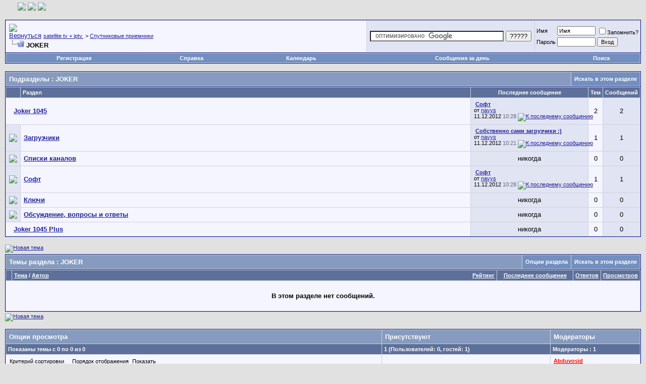

--- FILE ---
content_type: text/html; charset=windows-1251
request_url: http://forum.vipshara.com/f78/
body_size: 10489
content:
<!DOCTYPE html PUBLIC "-//W3C//DTD XHTML 1.0 Transitional//EN" "http://www.w3.org/TR/xhtml1/DTD/xhtml1-transitional.dtd">  <html xmlns="http://www.w3.org/1999/xhtml" dir="ltr" lang="ru"> <head>
<base href="http://forum.vipshara.com/" /><!--[if IE]></base><![endif]--> <link rel="canonical" href="http://forum.vipshara.com/f78/" />  <meta http-equiv="Content-Type" content="text/html; charset=windows-1251" /> <meta name="generator" content="vBulletin 3.8.3" /> <meta name="keywords" content="JOKER,JOKER, , ?????, ????????, globo, dreambox, openbox, ??????????? ???????, ????????????? ???????, ????????? ???????, ?????, amiko, gi8120, ????? ???????, ????? ??????, ???????? ??????, iptv , m3u" /> <meta name="description" content="JOKER - " />  <style type="text/css" id="vbulletin_css">
/**
* vBulletin 3.8.3 CSS
* Style: 'Основной'; Style ID: 39
*/
body
{
	background: #E1E1E2;
	color: #000000;
	font: 10pt verdana, geneva, lucida, 'lucida grande', arial, helvetica, sans-serif;
	margin: 5px 10px 10px 10px;
	padding: 0px;
}
a:link, body_alink
{
	color: #22229C;
}
a:visited, body_avisited
{
	color: #22229C;
}
a:hover, a:active, body_ahover
{
	color: #FF4400;
}
.page
{
	background: #E1E1E2;
	color: #000000;
}
td, th, p, li
{
	font: 10pt verdana, geneva, lucida, 'lucida grande', arial, helvetica, sans-serif;
}
.tborder
{
	background: #D1D1E1;
	color: #000000;
	border: 1px solid #0B198C;
}
.tcat
{
	background: #869BBF url(images/gradients/gradient_tcat.gif) repeat-x top left;
	color: #FFFFFF;
	font: bold 10pt verdana, geneva, lucida, 'lucida grande', arial, helvetica, sans-serif;
}
.tcat a:link, .tcat_alink
{
	color: #ffffff;
	text-decoration: none;
}
.tcat a:visited, .tcat_avisited
{
	color: #ffffff;
	text-decoration: none;
}
.tcat a:hover, .tcat a:active, .tcat_ahover
{
	color: #FFFF66;
	text-decoration: underline;
}
.thead
{
	background: #5C7099 url(images/gradients/gradient_thead.gif) repeat-x top left;
	color: #FFFFFF;
	font: bold 11px tahoma, verdana, geneva, lucida, 'lucida grande', arial, helvetica, sans-serif;
}
.thead a:link, .thead_alink
{
	color: #FFFFFF;
}
.thead a:visited, .thead_avisited
{
	color: #FFFFFF;
}
.thead a:hover, .thead a:active, .thead_ahover
{
	color: #FFFF00;
}
.tfoot
{
	background: #3E5C92;
	color: #E0E0F6;
}
.tfoot a:link, .tfoot_alink
{
	color: #E0E0F6;
}
.tfoot a:visited, .tfoot_avisited
{
	color: #E0E0F6;
}
.tfoot a:hover, .tfoot a:active, .tfoot_ahover
{
	color: #FFFF66;
}
.alt1, .alt1Active
{
	background: #F5F5FF;
	color: #000000;
}
.alt2, .alt2Active
{
	background: #E1E4F2;
	color: #000000;
}
.inlinemod
{
	background: #FFFFCC;
	color: #000000;
}
.wysiwyg
{
	background: #F5F5FF;
	color: #000000;
	font: 10pt verdana, geneva, lucida, 'lucida grande', arial, helvetica, sans-serif;
	margin: 5px 10px 10px 10px;
	padding: 0px;
}
.wysiwyg a:link, .wysiwyg_alink
{
	color: #22229C;
}
.wysiwyg a:visited, .wysiwyg_avisited
{
	color: #22229C;
}
.wysiwyg a:hover, .wysiwyg a:active, .wysiwyg_ahover
{
	color: #FF4400;
}
textarea, .bginput
{
	font: 10pt verdana, geneva, lucida, 'lucida grande', arial, helvetica, sans-serif;
}
.bginput option, .bginput optgroup
{
	font-size: 10pt;
	font-family: verdana, geneva, lucida, 'lucida grande', arial, helvetica, sans-serif;
}
.button
{
	font: 11px verdana, geneva, lucida, 'lucida grande', arial, helvetica, sans-serif;
}
select
{
	font: 11px verdana, geneva, lucida, 'lucida grande', arial, helvetica, sans-serif;
}
option, optgroup
{
	font-size: 11px;
	font-family: verdana, geneva, lucida, 'lucida grande', arial, helvetica, sans-serif;
}
.smallfont
{
	font: 11px verdana, geneva, lucida, 'lucida grande', arial, helvetica, sans-serif;
}
.time
{
	color: #666686;
}
.navbar
{
	font: 11px verdana, geneva, lucida, 'lucida grande', arial, helvetica, sans-serif;
}
.highlight
{
	color: #FF0000;
	font-weight: bold;
}
.fjsel
{
	background: #3E5C92;
	color: #E0E0F6;
}
.fjdpth0
{
	background: #F7F7F7;
	color: #000000;
}
.panel
{
	background: #E4E7F5 url(images/gradients/gradient_panel.gif) repeat-x top left;
	color: #000000;
	padding: 10px;
	border: 2px outset;
}
.panelsurround
{
	background: #D1D4E0 url(images/gradients/gradient_panelsurround.gif) repeat-x top left;
	color: #000000;
}
legend
{
	color: #22229C;
	font: 11px tahoma, verdana, geneva, lucida, 'lucida grande', arial, helvetica, sans-serif;
}
.vbmenu_control
{
	background: #738FBF;
	color: #FFFFFF;
	font: bold 11px tahoma, verdana, geneva, lucida, 'lucida grande', arial, helvetica, sans-serif;
	padding: 3px 6px 3px 6px;
	white-space: nowrap;
}
.vbmenu_control a:link, .vbmenu_control_alink
{
	color: #FFFFFF;
	text-decoration: none;
}
.vbmenu_control a:visited, .vbmenu_control_avisited
{
	color: #FFFFFF;
	text-decoration: none;
}
.vbmenu_control a:hover, .vbmenu_control a:active, .vbmenu_control_ahover
{
	color: #FFFFFF;
	text-decoration: underline;
}
.vbmenu_popup
{
	background: #FFFFFF;
	color: #000000;
	border: 1px solid #0B198C;
}
.vbmenu_option
{
	background: #BBC7CE;
	color: #000000;
	font: 11px verdana, geneva, lucida, 'lucida grande', arial, helvetica, sans-serif;
	white-space: nowrap;
	cursor: pointer;
}
.vbmenu_option a:link, .vbmenu_option_alink
{
	color: #22229C;
	text-decoration: none;
}
.vbmenu_option a:visited, .vbmenu_option_avisited
{
	color: #22229C;
	text-decoration: none;
}
.vbmenu_option a:hover, .vbmenu_option a:active, .vbmenu_option_ahover
{
	color: #FFFFFF;
	text-decoration: none;
}
.vbmenu_hilite
{
	background: #8A949E;
	color: #FFFFFF;
	font: 11px verdana, geneva, lucida, 'lucida grande', arial, helvetica, sans-serif;
	white-space: nowrap;
	cursor: pointer;
}
.vbmenu_hilite a:link, .vbmenu_hilite_alink
{
	color: #FFFFFF;
	text-decoration: none;
}
.vbmenu_hilite a:visited, .vbmenu_hilite_avisited
{
	color: #FFFFFF;
	text-decoration: none;
}
.vbmenu_hilite a:hover, .vbmenu_hilite a:active, .vbmenu_hilite_ahover
{
	color: #FFFFFF;
	text-decoration: none;
}
/* ***** styling for 'big' usernames on postbit etc. ***** */
.bigusername { font-size: 14pt; }

/* ***** small padding on 'thead' elements ***** */
td.thead, th.thead, div.thead { padding: 4px; }

/* ***** basic styles for multi-page nav elements */
.pagenav a { text-decoration: none; }
.pagenav td { padding: 2px 4px 2px 4px; }

/* ***** de-emphasized text */
.shade, a.shade:link, a.shade:visited { color: #777777; text-decoration: none; }
a.shade:active, a.shade:hover { color: #FF4400; text-decoration: underline; }
.tcat .shade, .thead .shade, .tfoot .shade { color: #DDDDDD; }

/* ***** define margin and font-size for elements inside panels ***** */
.fieldset { margin-bottom: 6px; }
.fieldset, .fieldset td, .fieldset p, .fieldset li { font-size: 11px; }
.userinfo {
background: url('images/satellite/misc/postbit_bg.png') repeat transparent;
border: 1px solid #cacaca;
text-shadow: 1px 1px 0 #fff;
box-shadow: 1px 1px 0 #fff;
padding: 4px;
margin: 4px 0 0;
max-width: 165px;
border-radius: 10px 10px 10px 10px;
-webkit-border-radius: 10px 10px 10px 10px;
-moz-border-radius: 10px 10px 10px 10px;
}
</style> <link rel="stylesheet" type="text/css" href="http://forum.vipshara.com/clientscript/vbulletin_important.css?v=387" />  <script type="text/javascript" src="http://forum.vipshara.com/clientscript/yui/yahoo-dom-event/yahoo-dom-event.js?v=387"></script> <script type="text/javascript" src="http://forum.vipshara.com/clientscript/yui/connection/connection-min.js?v=387"></script> <script type="text/javascript"> <!--
var SESSIONURL = "s=69357c465d07ee2806276c3e604adb77&";
var SECURITYTOKEN = "guest";
var IMGDIR_MISC = "images/misc";
var vb_disable_ajax = parseInt("1", 10);
// --> </script> <script type="text/javascript" src="http://forum.vipshara.com/clientscript/vbulletin_global.js?v=387"></script> <script type="text/javascript" src="http://forum.vipshara.com/clientscript/vbulletin_menu.js?v=387"></script> <script type="text/javascript" src="http://forum.vipshara.com/clientscript/yui/animation/animation-min.js"></script> <script type="text/javascript" src="http://forum.vipshara.com/clientscript/vsqscrolltotop.js"></script> <head> </head>  <script type="text/javascript" src="http://yui.yahooapis.com/combo?2.8.2r1/build/selector/selector-min.js&amp;2.8.2r1/build/event-delegate/event-delegate-min.js&amp;2.8.2r1/build/animation/animation-min.js"></script> <script type="text/javascript" src="http://forum.vipshara.com/clientscript/yui/animation/animation-sh.js"></script> <script type="text/javascript" src="http://forum.vipshara.com/clientscript/vsqspoiler.js"></script> <link rel="stylesheet" type="text/css" href="http://forum.vipshara.com/clientscript/vbulletin_css/spoiler.css" />  <script type="text/javascript"> <!--
function WWU002Contains(a,b){
  return a.contains?a!=b&&a.contains(b):a.compareDocumentPosition(b)&16?true:false;
}

function WWU002Post(vPostId){
  var vPost=fetch_object('post'+vPostId);
  var vPostTD=fetch_object('td_post_'+vPostId);
  var vStats=fetch_object('WWU002a'+vPostId);
  var vPostMenu=fetch_object('postmenu_'+vPostId);
  var vRow;
  var vCell;
  var vList;
  var i;
  //if we can't get our bearings, don't move anything arround
  if(!vPost)document.write('novPost ');
  if(!vPostTD)document.write('novPostTD ');
  if(!vStats)document.write('novStats ');
  if(vPost&&vPostTD&&vStats){

    vCell=vStats.parentNode;
    do{
      while(vCell&&(vCell.tagName!='TD'))vCell=vCell.parentNode;
      if(vCell){
        vRow=vCell.parentNode;
        while(vRow&&(vRow.tagName!='TR'))vRow=vRow.parentNode;
      }else{//(vCell)
        vRow=false;
      }//endif(vCell)
    }while(vRow&&vPostMenu&&!WWU002Contains(vRow,vPost)&&!WWU002Contains(vRow,vPostMenu));
    if(vRow&&!WWU002Contains(vRow,vPost)){


      vList=vCell.getElementsByTagName('DIV');
      for(i=0;i<vList.length;i++){
        if(!vList[i].getElementsByTagName('DIV').length&&vList[i].innerHTML.indexOf("Сообщений:")>=0){
          vList[i].parentNode.removeChild(vList[i]);
        }//endif(!vList[i].getElementsByTagName('DIV').length&&vList[i].innerHTML.indexOf("Сообщений:")>=0)
      }//endfor(i=0;i<vList.length;i++)


      vList=vCell.getElementsByTagName('DIV');
      for(i=0;i<vList.length;i++){
        if(!vList[i].getElementsByTagName('DIV').length&&vList[i].innerHTML.indexOf("Регистрация:")>=0){
          vList[i].parentNode.removeChild(vList[i]);
        }//endif(!vList[i].getElementsByTagName('DIV').length&&vList[i].innerHTML.indexOf("Регистрация:")>=0)
      }//endfor(i=0;i<vList.length;i++)

    }//endif(vRow&&!WWU002Contains(vRow,vPost))
  }//endif(vPost&&vPostTD&&vStats)
}
//--> </script>   <link rel="stylesheet" type="text/css" href="http://forum.vipshara.com/vmoods/style.css?v=2.0" />   <style type="text/css">
img.bbCodeImage {
	max-width: 600px;
}
.wysiwyg img.bbCodeImage {
	max-width: 600px;
}
</style>  <title>JOKER - satellite tv + iptv.</title> </head> <body>  <meta name="yandex-verification" content="8215de058da83cdd" />    <div align="center"> <div class="page" style="width:100%; text-align:left"> <div style="padding:0px 25px 0px 25px" align="left">  <a rel="nofollow" href='http://forum.vipshara.com/' title='загрузить картинку'><img src='http://forum.vipshara.com/images/Dutty_light/iconki/logo.png' /></a> <a rel="nofollow" href='https://ott-vip.ru' title='загрузить картинку'><img src='http://forum.vipshara.com/images/Dutty_light/iconki/iptv-banner.gif' /></a> <a rel="nofollow" href='http://forum.vipshara.com/t4981/#post232960' title='загрузить картинку'><img src='http://forum.vipshara.com/images/Dutty_light/iconki/may2022.jpg' /></a>  <script type="text/javascript" >
   (function(m,e,t,r,i,k,a){m[i]=m[i]||function(){(m[i].a=m[i].a||[]).push(arguments)};
   m[i].l=1*new Date();k=e.createElement(t),a=e.getElementsByTagName(t)[0],k.async=1,k.src=r,a.parentNode.insertBefore(k,a)})
   (window, document, "script", "https://mc.yandex.ru/metrika/tag.js", "ym");

   ym(70935313, "init", {
        clickmap:true,
        trackLinks:true,
        accurateTrackBounce:true,
        webvisor:true
   });
</script> <noscript><div><img src="https://mc.yandex.ru/watch/70935313" style="position:absolute; left:-9999px;" alt="" /></div></noscript>   <script type="text/javascript" >
   (function(m,e,t,r,i,k,a){m[i]=m[i]||function(){(m[i].a=m[i].a||[]).push(arguments)};
   m[i].l=1*new Date();k=e.createElement(t),a=e.getElementsByTagName(t)[0],k.async=1,k.src=r,a.parentNode.insertBefore(k,a)})
   (window, document, "script", "https://mc.yandex.ru/metrika/tag.js", "ym");

   ym(72054031, "init", {
        clickmap:true,
        trackLinks:true,
        accurateTrackBounce:true
   });
</script> <noscript><div><img src="https://mc.yandex.ru/watch/72054031" style="position:absolute; left:-9999px;" alt="" /></div></noscript>  <head> <link rel="icon" href="http://forum.vipshara.com/favicon.ico" type="image/x-icon"> </head> </div>     <br />  <table class="tborder" cellpadding="6" cellspacing="1" border="0" width="100%" align="center"> <tr> <td class="alt1" width="100%"> <table cellpadding="0" cellspacing="0" border="0"> <tr valign="bottom"> <td><a href="http://forum.vipshara.com/f78/#" onclick="history.back(1); return false;"><img src="http://forum.vipshara.com/images/misc/navbits_start.gif" alt="Вернуться" border="0" /></a></td> <td>&nbsp;</td> <td width="100%"><span class="navbar"><a href="http://forum.vipshara.com/" accesskey="1">satellite tv + iptv.</a></span>  <span class="navbar">&gt; <a href="http://forum.vipshara.com/f13/">Спутниковые приемники</a></span> </td> </tr> <tr> <td class="navbar" style="font-size:10pt; padding-top:1px" colspan="3"><a href="http://forum.vipshara.com/f78/"><img class="inlineimg" src="http://forum.vipshara.com/iconimages/joker_ltr.gif" alt="JOKER" border="0" /></a> <strong>

	JOKER


</strong></td> </tr> </table> </td> <td class="alt2" nowrap="nowrap"> <form action="http://forum.vipshara.com/gtsearch.php" id="cse-search-box"> <div> <input type="hidden" name="cx" value="010143641435996852293:phigqgvqixk" /> <input type="hidden" name="cof" value="FORID:10" /> <input type="hidden" name="ie" value="windows-1251" /> <input type="text" name="q" size="31" /> <input type="submit" name="sa" value="?????" /> </div> </form> <script type="text/javascript" src="http://www.google.com/cse/brand?form=cse-search-box&lang=ru"></script> </td> <td class="alt2" nowrap="nowrap" style="padding:0px">  <form action="http://forum.vipshara.com/login.php?do=login" method="post" onsubmit="md5hash(vb_login_password, vb_login_md5password, vb_login_md5password_utf, 0)"> <script type="text/javascript" src="http://forum.vipshara.com/clientscript/vbulletin_md5.js?v=387"></script> <table cellpadding="0" cellspacing="3" border="0"> <tr> <td class="smallfont" style="white-space: nowrap;"><label for="navbar_username">Имя</label></td> <td><input type="text" class="bginput" style="font-size: 11px" name="vb_login_username" id="navbar_username" size="10" accesskey="u" tabindex="101" value="Имя" onfocus="if (this.value == 'Имя') this.value = '';" /></td> <td class="smallfont" nowrap="nowrap"><label for="cb_cookieuser_navbar"><input type="checkbox" name="cookieuser" value="1" tabindex="103" id="cb_cookieuser_navbar" accesskey="c" />Запомнить?</label></td> </tr> <tr> <td class="smallfont"><label for="navbar_password">Пароль</label></td> <td><input type="password" class="bginput" style="font-size: 11px" name="vb_login_password" id="navbar_password" size="10" tabindex="102" /></td> <td><input type="submit" class="button" value="Вход" tabindex="104" title="Введите ваше имя пользователя и пароль, чтобы войти, или нажмите кнопку 'Регистрация', чтобы зарегистрироваться." accesskey="s" /></td> </tr> </table> <input type="hidden" name="s" value="69357c465d07ee2806276c3e604adb77" /> <input type="hidden" name="securitytoken" value="guest" /> <input type="hidden" name="do" value="login" /> <input type="hidden" name="vb_login_md5password" /> <input type="hidden" name="vb_login_md5password_utf" /> </form>  </td> </tr> </table>   <div class="tborder" style="padding:1px; border-top-width:0px"> <table cellpadding="0" cellspacing="0" border="0" width="100%" align="center"> <tr align="center"> <td class="vbmenu_control"><a href="http://forum.vipshara.com/register.php" rel="nofollow">Регистрация</a></td> <td class="vbmenu_control"><a rel="help" href="http://forum.vipshara.com/faq.php" accesskey="5">Справка</a></td> <td class="vbmenu_control"><a href="http://forum.vipshara.com/calendar.php">Календарь</a></td> <td class="vbmenu_control"><a href="http://forum.vipshara.com/search.php?do=getdaily" accesskey="2">Сообщения за день</a></td> <td class="vbmenu_control"><a id="navbar_search" href="http://forum.vipshara.com/search.php" accesskey="4" rel="nofollow">Поиск</a> </td> </tr> </table> </div>  <br />   <div class="vbmenu_popup" id="navbar_search_menu" style="display:none;margin-top:3px" align="left"> <table cellpadding="4" cellspacing="1" border="0"> <tr> <td class="thead">Поиск по форуму</td> </tr> <tr> <td class="vbmenu_option" title="nohilite"> <form action="http://forum.vipshara.com/search.php?do=process" method="post"> <input type="hidden" name="do" value="process" /> <input type="hidden" name="quicksearch" value="1" /> <input type="hidden" name="childforums" value="1" /> <input type="hidden" name="exactname" value="1" /> <input type="hidden" name="s" value="69357c465d07ee2806276c3e604adb77" /> <input type="hidden" name="securitytoken" value="guest" /> <div><input type="text" class="bginput" name="query" size="25" tabindex="1001" /><input type="submit" class="button" value="Вперёд" tabindex="1004" /></div> <div style="margin-top:6px"> <label for="rb_nb_sp0"><input type="radio" name="showposts" value="0" id="rb_nb_sp0" tabindex="1002" checked="checked" />Отобразить темы</label>
						&nbsp;
						<label for="rb_nb_sp1"><input type="radio" name="showposts" value="1" id="rb_nb_sp1" tabindex="1003" />Отображать сообщения</label> </div> </form> </td> </tr> <tr> <td class="vbmenu_option"><a href="http://forum.vipshara.com/tags/" rel="nofollow">Поиск по метке</a></td> </tr> <tr> <td class="vbmenu_option"><a href="http://forum.vipshara.com/search.php" accesskey="4" rel="nofollow">Расширенный поиск</a></td> </tr>  <tr> <td class="thead" align="left">Google&#8482; Search</td> </tr> <tr> <td class="vbmenu_option" title="nohilite"> <form action="http://forum.vipshara.com/gtsearch.php" id="cse-search-box"> <div> <input type="hidden" name="cx" value="010143641435996852293:phigqgvqixk" /> <input type="hidden" name="cof" value="FORID:10" /> <input type="hidden" name="ie" value="windows-1251" /> <input type="text" name="q" size="31" /> <input type="submit" name="sa" value="?????" /> </div> </form> <script type="text/javascript" src="http://www.google.com/cse/brand?form=cse-search-box&lang=ru"></script> </td> </tr>  </table> </div>    <div class="vbmenu_popup" id="pagenav_menu" style="display:none"> <table cellpadding="4" cellspacing="1" border="0"> <tr> <td class="thead" nowrap="nowrap">К странице...</td> </tr> <tr> <td class="vbmenu_option" title="nohilite"> <form action="http://forum.vipshara.com/" method="get" onsubmit="return this.gotopage()" id="pagenav_form"> <input type="text" class="bginput" id="pagenav_itxt" style="font-size:11px" size="4" /> <input type="button" class="button" id="pagenav_ibtn" value="Вперёд" /> </form> </td> </tr> </table> </div>      <table class="tborder" cellpadding="6" cellspacing="1" border="0" width="100%" align="center" style="border-bottom-width:0px"> <tr> <td class="tcat" width="100%">Подразделы<span class="normal"> : JOKER</span></td> <td class="vbmenu_control" id="forumsearch.subforums" nowrap="nowrap"><a href="http://forum.vipshara.com/search.php?f=78" rel="nofollow">Искать в этом разделе</a> </td> </tr> </table> <table class="tborder" cellpadding="6" cellspacing="1" border="0" width="100%" align="center"> <thead> <tr align="center"> <td class="thead">&nbsp;</td> <td class="thead" width="100%" align="left">Раздел</td> <td class="thead">Последнее сообщение</td> <td class="thead">Тем</td> <td class="thead">Сообщений</td> </tr> </thead>  <tbody> <tr align="center"> <td class="alt1Active" colspan="2" align="left" id="f79"> <table cellpadding="0" cellspacing="0" border="0"> <tr> <td><img src="http://forum.vipshara.com/images/statusicon/forum_old.gif" alt="" border="0" id="forum_statusicon_79" /></td> <td><img src="http://forum.vipshara.com/clear.gif" alt="" width="9" height="1" border="0" /></td> <td> <div> <a href="http://forum.vipshara.com/f79/"><strong>Joker 1045</strong></a> </div> </td> </tr> </table> </td> <td class="alt2"> <div class="smallfont" align="left"> <div> <span style="white-space:nowrap"> <img class="inlineimg" src="http://forum.vipshara.com/images/icons/icon1.gif" alt="" border="0" /> <a href="http://forum.vipshara.com/t2603/" style="white-space:nowrap" ><strong>Софт</strong></a></span> </div> <div style="white-space:nowrap">
		от <a href="http://forum.vipshara.com/member.php?find=lastposter&amp;f=190" >navys</a> </div> <div align="right" style="white-space:nowrap">
		11.12.2012 <span class="time">10:28</span> <a href="http://forum.vipshara.com/t2603-post47573/#post47573"><img class="inlineimg" src="http://forum.vipshara.com/images/buttons/lastpost.gif" alt="К последнему сообщению" border="0" /></a> </div> </div> </td> <td class="alt1">2</td> <td class="alt2">2</td> </tr> </tbody> <tbody>  <tr align="center"> <td class="alt2"><a href="http://forum.vipshara.com/f189/"><img src="http://forum.vipshara.com/" border="0"></a></td> <td class="alt1Active" align="left" id="f189"> <div> <a href="http://forum.vipshara.com/f189/"><strong>Загрузчики</strong></a> </div> </td> <td class="alt2"> <div class="smallfont" align="left"> <div> <span style="white-space:nowrap"> <img class="inlineimg" src="http://forum.vipshara.com/images/icons/icon1.gif" alt="" border="0" /> <a href="http://forum.vipshara.com/t2602/" style="white-space:nowrap" ><strong>Собственно сами загрузчики :)</strong></a></span> </div> <div style="white-space:nowrap">
		от <a href="http://forum.vipshara.com/member.php?find=lastposter&amp;f=189" >navys</a> </div> <div align="right" style="white-space:nowrap">
		11.12.2012 <span class="time">10:21</span> <a href="http://forum.vipshara.com/t2602-post47571/#post47571"><img class="inlineimg" src="http://forum.vipshara.com/images/buttons/lastpost.gif" alt="К последнему сообщению" border="0" /></a> </div> </div> </td> <td class="alt1">1</td> <td class="alt2">1</td> </tr>  <tr align="center"> <td class="alt2"><a href="http://forum.vipshara.com/f390/"><img src="http://forum.vipshara.com/" border="0"></a></td> <td class="alt1Active" align="left" id="f390"> <div> <a href="http://forum.vipshara.com/f390/"><strong>Списки каналов</strong></a> </div> </td> <td class="alt2">никогда</td> <td class="alt1">0</td> <td class="alt2">0</td> </tr>  <tr align="center"> <td class="alt2"><a href="http://forum.vipshara.com/f190/"><img src="http://forum.vipshara.com/" border="0"></a></td> <td class="alt1Active" align="left" id="f190"> <div> <a href="http://forum.vipshara.com/f190/"><strong>Софт</strong></a> </div> </td> <td class="alt2"> <div class="smallfont" align="left"> <div> <span style="white-space:nowrap"> <img class="inlineimg" src="http://forum.vipshara.com/images/icons/icon1.gif" alt="" border="0" /> <a href="http://forum.vipshara.com/t2603/" style="white-space:nowrap" title="К первому непрочитанному сообщению в теме 'Софт'"><strong>Софт</strong></a></span> </div> <div style="white-space:nowrap">
		от <a href="http://forum.vipshara.com/member.php?find=lastposter&amp;f=190" >navys</a> </div> <div align="right" style="white-space:nowrap">
		11.12.2012 <span class="time">10:28</span> <a href="http://forum.vipshara.com/t2603-post47573/#post47573"><img class="inlineimg" src="http://forum.vipshara.com/images/buttons/lastpost.gif" alt="К последнему сообщению" border="0" /></a> </div> </div> </td> <td class="alt1">1</td> <td class="alt2">1</td> </tr>  <tr align="center"> <td class="alt2"><a href="http://forum.vipshara.com/f191/"><img src="http://forum.vipshara.com/" border="0"></a></td> <td class="alt1Active" align="left" id="f191"> <div> <a href="http://forum.vipshara.com/f191/"><strong>Ключи</strong></a> </div> </td> <td class="alt2">никогда</td> <td class="alt1">0</td> <td class="alt2">0</td> </tr>  <tr align="center"> <td class="alt2"><a href="http://forum.vipshara.com/f216/"><img src="http://forum.vipshara.com/" border="0"></a></td> <td class="alt1Active" align="left" id="f216"> <div> <a href="http://forum.vipshara.com/f216/"><strong>Обсуждение,  вопросы и ответы</strong></a> </div> </td> <td class="alt2">никогда</td> <td class="alt1">0</td> <td class="alt2">0</td> </tr>  </tbody>  <tbody> <tr align="center"> <td class="alt1Active" colspan="2" align="left" id="f80"> <table cellpadding="0" cellspacing="0" border="0"> <tr> <td><img src="http://forum.vipshara.com/images/statusicon/forum_old.gif" alt="" border="0" id="forum_statusicon_80" /></td> <td><img src="http://forum.vipshara.com/clear.gif" alt="" width="9" height="1" border="0" /></td> <td> <div> <a href="http://forum.vipshara.com/f80/"><strong>Joker 1045 Plus</strong></a> </div> </td> </tr> </table> </td> <td class="alt2">никогда</td> <td class="alt1">0</td> <td class="alt2">0</td> </tr> </tbody>  </table> <br />   <form action="http://forum.vipshara.com/inlinemod.php?forumid=78" method="post" id="inlinemodform"> <input type="hidden" name="url" value="" /> <input type="hidden" name="s" value="69357c465d07ee2806276c3e604adb77" /> <input type="hidden" name="securitytoken" value="guest" /> <input type="hidden" name="forumid" value="78" />  <table cellpadding="0" cellspacing="0" border="0" width="100%" style="margin-bottom:3px"> <tr valign="bottom"> <td class="smallfont"><a href="http://forum.vipshara.com/newthread.php?do=newthread&amp;f=78" rel="nofollow"><img src="http://forum.vipshara.com/images/buttons/newthread.gif" alt="Новая тема" border="0" /></a></td> </tr> </table>  <table class="tborder" cellpadding="6" cellspacing="1" border="0" width="100%" align="center" style="border-bottom-width:0px"> <tr> <td class="tcat" width="100%">Темы раздела<span class="normal"> : JOKER</span></td> <td class="vbmenu_control" id="forumtools" nowrap="nowrap"><a href="http://forum.vipshara.com/f78/?nojs=1#goto_forumtools" rel="nofollow">Опции раздела</a> <script type="text/javascript"> vbmenu_register("forumtools"); </script></td> <td class="vbmenu_control" id="forumsearch" nowrap="nowrap"><a href="http://forum.vipshara.com/search.php?f=78" rel="nofollow">Искать в этом разделе</a></td> </tr> </table> <table class="tborder" cellpadding="6" cellspacing="1" border="0" width="100%" align="center" id="threadslist"> <tbody> <tr> <td class="thead" colspan="2">&nbsp;</td> <td class="thead" width="100%"> <span style="float:right"><a href="http://forum.vipshara.com/f78/?daysprune=-1&amp;order=desc&amp;sort=voteavg" rel="nofollow">Рейтинг</a> </span> <a href="http://forum.vipshara.com/f78/?daysprune=-1&amp;order=asc&amp;sort=title" rel="nofollow">Тема</a>  /
		<a href="http://forum.vipshara.com/f78/?daysprune=-1&amp;order=asc&amp;sort=postusername" rel="nofollow">Автор</a> </td> <td class="thead" width="150" align="center" nowrap="nowrap"><span style="white-space:nowrap"><a href="http://forum.vipshara.com/f78/?daysprune=-1" rel="nofollow">Последнее сообщение</a> </span></td> <td class="thead" align="center" nowrap="nowrap"><span style="white-space:nowrap"><a href="http://forum.vipshara.com/f78/?daysprune=-1&amp;order=desc&amp;sort=replycount" rel="nofollow">Ответов</a> </span></td> <td class="thead" align="center" nowrap="nowrap"><span style="white-space:nowrap"><a href="http://forum.vipshara.com/f78/?daysprune=-1&amp;order=desc&amp;sort=views" rel="nofollow">Просмотров</a> </span></td> </tr> </tbody>  <tbody> <tr> <td class="alt1" colspan="6" align="center"> <div style="padding: 16px"> <strong>В этом разделе нет сообщений.</strong> </div> </td> </tr> </tbody>  </table>  <table cellpadding="0" cellspacing="0" border="0" width="100%" style="margin-top:3px"> <tr valign="top"> <td class="smallfont"><a href="http://forum.vipshara.com/newthread.php?do=newthread&amp;f=78" rel="nofollow"><img src="http://forum.vipshara.com/images/buttons/newthread.gif" alt="Новая тема" border="0" /></a></td> </tr> </table>  </form> <br />    <form action="http://forum.vipshara.com/forumdisplay.php" method="get"> <input type="hidden" name="s" value="69357c465d07ee2806276c3e604adb77" /> <input type="hidden" name="f" value="78" /> <input type="hidden" name="page" value="1" /> <input type="hidden" name="pp" value="40" /> <table class="tborder" cellpadding="6" cellspacing="1" border="0" width="100%" align="center"> <tr> <td class="tcat">Опции просмотра</td> <td class="tcat" nowrap="nowrap">Присутствуют</td> <td class="tcat">Модераторы</td> </tr> <tr> <td class="thead">Показаны темы с 0 по 0 из 0</td> <td class="thead">1 (Пользователей: 0, гостей: 1)</td> <td class="thead">Модераторы : 1</td> </tr> <tr valign="top"> <td class="alt1"> <table cellpadding="0" cellspacing="1" border="0"> <tr valign="bottom"> <td class="smallfont" style="padding-right:6px"> <div><label for="sel_sort">Критерий сортировки</label></div> <select name="sort" id="sel_sort"> <option value="title" >Название</option> <option value="lastpost" selected="selected">Дата обновления</option> <option value="dateline" >Дата начала темы</option> <option value="replycount" >Число ответов</option> <option value="views" >Число просмотров</option> <option value="postusername" >Автор</option> <option value="voteavg" >Рейтинг темы</option> </select> </td> <td class="smallfont" style="padding-right:6px"> <div><label for="sel_order">Порядок отображения</label></div> <select name="order" id="sel_order"> <option value="asc" >возрастанию</option> <option value="desc" selected="selected">убыванию</option> </select> </td> <td class="smallfont"> <div><label for="sel_daysprune">Показать</label></div> <select name="daysprune" id="sel_daysprune"> <option value="1" >за последний день</option> <option value="2" >за последние 2 дня</option> <option value="7" >за последнюю неделю</option> <option value="10" >за последние 10 дней</option> <option value="14" >за последние 2 недели</option> <option value="30" >за последний месяц</option> <option value="45" >за последние 45 дней</option> <option value="60" >за последние 2 месяца</option> <option value="75" >за последние 75 дней</option> <option value="100" >за последние 100 дней</option> <option value="365" >за последний год</option> <option value="-1" selected="selected">с самого начала</option> </select> </td> </tr> <tr valign="bottom"> <td class="smallfont" colspan="2">
			
				&nbsp;
			
			</td> <td class="smallfont" align="right" style="padding-top:6px"> <input type="submit" class="button" value="Отобразить темы" /> </td> </tr> </table> </td> <td class="alt1"><div class="smallfont"></div></td> <td class="alt1"><div class="smallfont"> <a href="http://forum.vipshara.com/member.php?u=7273"><b><span style="color: red;text-shadow:1px 1px 0 #fff;">Abduvosid</span></b></a> &nbsp;</div></td> </tr> </table> </form>  <br />   <div class="vbmenu_popup" id="forumtools_menu" style="display:none"> <form action="http://forum.vipshara.com/moderator.php?f=78" method="post" name="forumadminform"> <table cellpadding="4" cellspacing="1" border="0"> <tr><td class="thead">Опции раздела<a name="goto_forumtools"></a></td></tr> <tr><td class="vbmenu_option"><a href="http://forum.vipshara.com/newthread.php?do=newthread&amp;f=78" rel="nofollow">Создать новую тему</a></td></tr> <tr><td class="vbmenu_option"><a href="http://forum.vipshara.com/f78/?do=markread&amp;markreadhash=guest" rel="nofollow" onclick="return mark_forum_read(78);">Отметить раздел прочитанным</a></td></tr> <tr> <td class="vbmenu_option"> <a href="http://forum.vipshara.com/subscription.php?do=addsubscription&amp;f=78" rel="nofollow">Подписаться на этот раздел</a> </td> </tr> <tr><td class="vbmenu_option"><a href="http://forum.vipshara.com/f13/" rel="nofollow">Показать родительский раздел</a></td></tr> </table> </form> </div>       <script type="text/javascript" src="http://forum.vipshara.com/clientscript/vbulletin_read_marker.js?v=387"></script> <script type="text/javascript"> <!--
vbphrase['doubleclick_forum_markread'] = "Двойное нажатие на эту иконку пометит текущий раздел как прочитанный";
init_forum_readmarker_system();
//--> </script>   <div class="vbmenu_popup" id="forumsearch_menu" style="display:none"> <form action="http://forum.vipshara.com/search.php?do=process" method="post"> <table cellpadding="4" cellspacing="1" border="0"> <tr> <td class="thead">Искать в этом разделе<a name="goto_forumsearch"></a></td> </tr> <tr> <td class="vbmenu_option" title="nohilite"> <input type="hidden" name="s" value="69357c465d07ee2806276c3e604adb77" /> <input type="hidden" name="securitytoken" value="guest" /> <input type="hidden" name="do" value="process" /> <input type="hidden" name="forumchoice[]" value="78" /> <input type="hidden" name="childforums" value="1" /> <input type="hidden" name="exactname" value="1" /> <div><input type="text" class="bginput" name="query" size="25" tabindex="1001" /><input type="submit" class="button" value="Вперёд" accesskey="s" tabindex="1004" /></div> </td> </tr> <tr> <td class="vbmenu_option" title="nohilite"> <label for="rb_fd_sp0"><input type="radio" name="showposts" value="0" id="rb_fd_sp0" tabindex="1002" checked="checked" />Отобразить темы</label>
			&nbsp;
			<label for="rb_fd_sp1"><input type="radio" name="showposts" value="1" id="rb_fd_sp1" tabindex="1003" />Отображать сообщения</label> </td> </tr> <tr> <td class="vbmenu_option"><a href="http://forum.vipshara.com/search.php?f=78" rel="nofollow">Расширенный поиск</a></td> </tr> </table> </form> </div>   <table cellpadding="2" cellspacing="0" border="0"> <tr> <td><img src="http://forum.vipshara.com/images/statusicon/thread_new.gif" alt="Новые сообщения" border="0" /></td> <td class="smallfont">Новые сообщения</td> <td><img src="http://forum.vipshara.com/images/statusicon/thread_hot_new.gif" alt="Более 5 ответов или 10 просмотров" border="0" /></td> <td class="smallfont">Популярная тема с новыми сообщениями</td> </tr> <tr> <td><img src="http://forum.vipshara.com/images/statusicon/thread.gif" alt="Нет новых сообщений" border="0" /></td> <td class="smallfont">Нет новых сообщений</td> <td><img src="http://forum.vipshara.com/images/statusicon/thread_hot.gif" alt="Более 5 ответов или 10 просмотров" border="0" /></td> <td class="smallfont">Популярная тема без новых сообщений</td> </tr> <tr> <td><img src="http://forum.vipshara.com/images/statusicon/thread_lock.gif" alt="Закрытая тема" border="0" /></td> <td class="smallfont">Тема закрыта</td> <td colspan="2">&nbsp;</td> </tr> </table>   <table cellpadding="0" cellspacing="0" border="0" width="100%" align="center"> <tr valign="bottom"> <td width="100%"> <div class="smallfont">&nbsp;</div>  <table class="tborder" cellpadding="6" cellspacing="1" border="0" width="210"> <thead> <tr> <td class="thead"> <a style="float:right" href="http://forum.vipshara.com/f78/#top" onclick="return toggle_collapse('forumrules')"><img id="collapseimg_forumrules" src="http://forum.vipshara.com/images/buttons/collapse_thead.gif" alt="" border="0" /></a>
		Ваши права в разделе
	</td> </tr> </thead> <tbody id="collapseobj_forumrules" style=""> <tr> <td class="alt1" nowrap="nowrap"><div class="smallfont"> <div>Вы <strong>не можете</strong> создавать новые темы</div> <div>Вы <strong>не можете</strong> отвечать в темах</div> <div>Вы <strong>не можете</strong> прикреплять вложения</div> <div>Вы <strong>не можете</strong> редактировать свои сообщения</div> <hr /> <div><a href="http://forum.vipshara.com/misc.php?do=bbcode" target="_blank">BB коды</a> <strong>Вкл.</strong></div> <div><a href="http://forum.vipshara.com/misc.php?do=showsmilies" target="_blank">Смайлы</a> <strong>Вкл.</strong></div> <div><a href="http://forum.vipshara.com/misc.php?do=bbcode#imgcode" target="_blank">[IMG]</a> код <strong>Вкл.</strong></div> <div>HTML код <strong>Выкл.</strong></div><div></div> <div></div> <div></div> <hr /> <div><a href="http://forum.vipshara.com/misc.php?do=showrules" target="_blank">Правила форума</a></div> </div></td> </tr> </tbody> </table>  </td> <td> </td> </tr> </table>     <br /> <div class="smallfont" align="center">Часовой пояс GMT +3, время: <span class="time">01:49</span>.</div> <br />  </div> </div> </div>    <form action="http://forum.vipshara.com/" method="get" style="clear:left"> <table cellpadding="6" cellspacing="0" border="0" width="100%" class="page" align="center"> <tr> <td class="tfoot" align="right" width="100%"> <div class="smallfont"> <strong> <a href="http://forum.vipshara.com/sendmessage.php" rel="nofollow" accesskey="9">Обратная связь</a> -
				<a href="http://forum.vipshara.com/">satellite tv</a> -
				
				
				<a href="http://sat-master.org">Архив</a> -
				
				
				
				<a href="http://forum.vipshara.com/f78/#top" onclick="self.scrollTo(0, 0); return false;">Вверх</a> </strong> </div> </td> </tr> </table> <br /> <div align="center"> <div class="smallfont" align="center"> 
	Powered by vBulletin® - Перевод: <a href="http://www.zcarot.com/" target="_blank">zCarot</a>  </div> <div class="smallfont" align="center">  <img src="http://forum.vipshara.com/cron.php?rand=1769554169" alt="" width="1" height="1" border="0" />  </div> </div> </form>   <script type="text/javascript"> <!--
	// Main vBulletin Javascript Initialization
	vBulletin_init();
//-->   <script type="text/javascript"> <!--
var irlMaxWidth = 600;
var irlImageClass = "bbCodeImage";

var ImageResizerLite = {

	init: function(obj)
	{
		var imgs = YAHOO.util.Dom.getElementsByClassName(irlImageClass, 'img', obj);
		for (var i = 0; i < imgs.length; i++)
		{
			this.prepare(imgs[i]);
		}
	},

	prepare: function(img)
	{
		var src = img.src;
		img.src = '';
		img.onload = this.resize;
		img.src = src;
	},

	resize: function(e)
	{
		if (this.width > 0)
		{
			this.style.width = 'auto';
			if (!YAHOO.env.ua.ie || YAHOO.env.ua.ie > 6) this.style.maxWidth = 'none';
		}

		if (this.width > irlMaxWidth || this.width == 0)
		{
			if (this.parentNode.tagName != 'A')
			{
				this.border = 0;
				var a = document.createElement('a');
				this.parentNode.insertBefore(a, this.nextSibling); 
				a.appendChild(this);
				a.href = this.src;
				a.setAttribute("target", "_blank");
			}
			this.iwidth = 'auto';
			if (this.width > 0) with (this)
			{
				title = (alt ? alt : src.substr(src.lastIndexOf('/', src.length - 1) + 1)) + (width > 0 ? '; ' + width + ' x ' + height + ' (@' + Math.ceil(irlMaxWidth / width * 100) + '%)' : '');
				style.width = irlMaxWidth + 'px';
				style.cursor = 'move';
				onclick = ImageResizerLite.toggle;
				parentNode.onclick = ImageResizerLite.onclick;
			}
		}
	},

	onclick: function(e)
	{
		e = e || window.event;
		return (e.ctrlKey || e.shiftKey);
	},

	toggle: function(e)
	{
		if (!ImageResizerLite.onclick(e))
		{
			var _width = this.style.width;
			this.style.width = this.iwidth;
			this.iwidth = _width;
		}
	},

	override: function()
	{
		irlPostBit_Init = PostBit_Init;
		PostBit_Init = function(obj, postid)
		{
			irlPostBit_Init(obj, postid);
			ImageResizerLite.init(obj);
		}
	}
};
with (ImageResizerLite)
{
	init();
	override();
}
// --> </script>  <br /><div style="z-index:3" class="smallfont" align="center"></div>
</body> </html> 

--- FILE ---
content_type: text/css
request_url: http://forum.vipshara.com/vmoods/style.css?v=2.0
body_size: 646
content:
/*
 vMoods by luqmanamjad.com
 Created by Luqman Amjad aka Sniper
 http://www.luqmanamjad.com
 http://twitter.com/luqmanamjad
 Required: vbulletin 3.8.x
*/
#vmoods a:active. #vmoods a:link, #vmoods a:hover{
	background: none;
	color: none;
}
#vmoods img{
	border: none;
}
#vmoods_menu div{
	padding: 5px;
}
#vmoods_menu div ul.list{
	list-style: none;
	margin: 0; padding: 5px;
	height: 200px;
	overflow: auto;
	overflow-x: hidden;
}
#vmoods_menu div ul.list li{
	padding: 0 20px 0 0;
	margin: 0;
}
#vmoods_menu div ul.list li img{
	background-image: url(../images/misc/11x11progress.gif);
	background-repeat: no-repeat;
	background-position: center bottom;
	display: block;
	border: none;
}
#vmoods_menu div ul.list li a, #vmoods_menu div ul.list li{
	background: none;
	border: none;
}
#vmoods_menu div ul.list li a:hover img{
	background: none;
	opacity: 0.25;
	filter: alpha(opacity = 25);
}
/* start - classic */
#vmoods_menu_classic_72x15{
	margin: 2px 0 0 0;
	height: 15px;
}
#vmoods_menu_classic_72x15 span, #vmoods_menu_classic_72x15 img{
	vertical-align: middle;
}
.vmoods_postbit_legacy_classic_72x15{
	margin: 0 0 5px 0;
	height: 15px;
}
.vmoods_postbit_classic_72x15 span, .vmoods_postbit_classic_72x15 img, .vmoods_postbit_legacy_classic_72x15 span, .vmoods_postbit_legacy_classic_72x15 img{
	vertical-align: middle;
}
/* start - shelley */
#vmoods_menu_shelley_93x30{
	position: relative;
	margin: 15px 0 0 0;
	height: 18px;
}
#vmoods_menu_shelley_93x30 span{
	position: relative;
}
#vmoods_menu_shelley_93x30 a{
	position: relative;
	left: 0px; top: -14px;
}
.vmoods_postbit_legacy_shelley_93x30{
	position: relative;
	margin: 10px 0 5px 0;
	height: 15px;
}
.vmoods_postbit_legacy_shelley_93x30 span{
	position: absolute;
}
.vmoods_postbit_legacy_shelley_93x30 img{
	position: absolute;
	left: 41px; 
	top: -15px;
}
.vmoods_postbit_shelley_93x30 {
	position: relative;
}
.vmoods_postbit_shelley_93x30 span{
	position: relative;
	top: -10px;
}
.vmoods_postbit_shelley_93x30 img{
	position: relative;
	top: -5px;
}